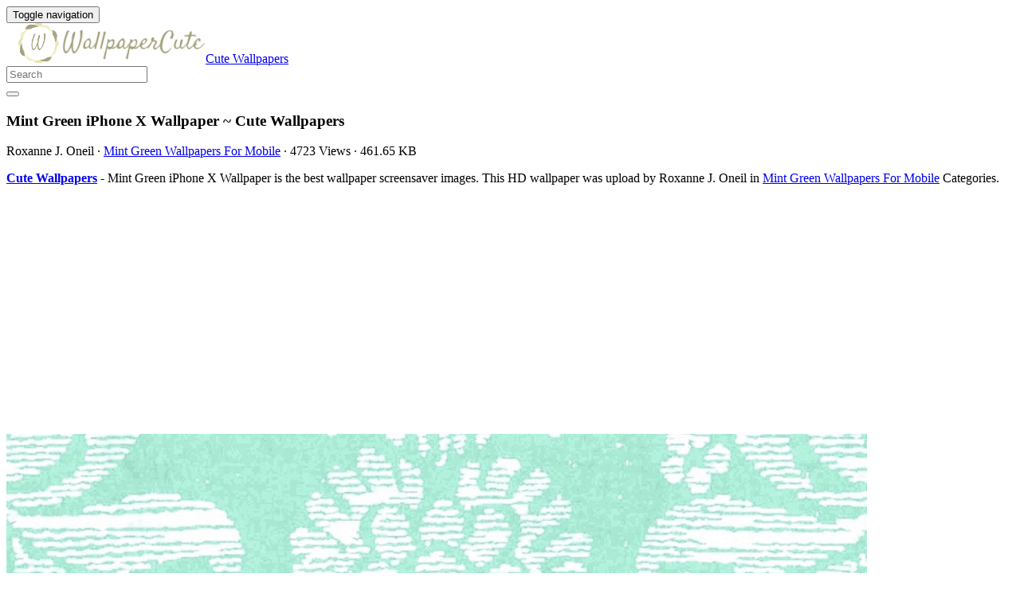

--- FILE ---
content_type: text/html; charset=UTF-8
request_url: https://wallpaperscute.com/mint-green-iphone-x-wallpaper-4663/
body_size: 12205
content:
<!doctype html>
<html dir="ltr" lang="en-US" prefix="og: https://ogp.me/ns#" class="no-js">
	<head>
		<meta charset="UTF-8">
		<title>Mint Green iPhone X Wallpaper – Cute Wallpapers 2026</title>

		<link href="//www.google-analytics.com" rel="dns-prefetch">
		<meta http-equiv="X-UA-Compatible" content="IE=edge,chrome=1">
		<meta name="viewport" content="width=device-width, initial-scale=1.0">
		

		
		<!-- All in One SEO 4.9.3 - aioseo.com -->
	<meta name="description" content="Mint Green iPhone X Wallpaper is the best high-resolution screensaver picture in 2026. You can use this wallpaper as background for your desktop Computer Screensavers, Android or iPhone smartphones" />
	<meta name="robots" content="max-image-preview:large" />
	<meta name="author" content="Roxanne J. Oneil"/>
	<meta name="google-site-verification" content="xrfFujkFagLQrNJs0pajw39Zpe0p0SQF_BptJMCPRfg" />
	<meta name="msvalidate.01" content="6BA5CD7B0AE75D4FC35020811EDA9CCC" />
	<meta name="yandex-verification" content="b12cde3a5b55debd" />
	<meta name="keywords" content="1080,1920,green,iphone,mint,wallpaper,x,mint green wallpapers for mobile" />
	<link rel="canonical" href="https://wallpaperscute.com/mint-green-iphone-x-wallpaper-4663/" />
	
		<meta property="og:locale" content="en_US" />
		<meta property="og:site_name" content="Cute Wallpapers" />
		<meta property="og:type" content="article" />
		<meta property="og:title" content="Mint Green iPhone X Wallpaper – Cute Wallpapers 2026" />
		<meta property="og:description" content="Mint Green iPhone X Wallpaper is the best high-resolution screensaver picture in 2026. You can use this wallpaper as background for your desktop Computer Screensavers, Android or iPhone smartphones" />
		<meta property="og:url" content="https://wallpaperscute.com/mint-green-iphone-x-wallpaper-4663/" />
		<meta property="og:image" content="https://wallpaperscute.com/wp-content/uploads/2018/05/Mint-Green-iPhone-X-Wallpaper.jpg" />
		<meta property="og:image:secure_url" content="https://wallpaperscute.com/wp-content/uploads/2018/05/Mint-Green-iPhone-X-Wallpaper.jpg" />
		<meta property="og:image:width" content="1080" />
		<meta property="og:image:height" content="1920" />
		<meta property="article:section" content="Mint Green Wallpapers For Mobile" />
		<meta property="article:tag" content="1080" />
		<meta property="article:tag" content="1920" />
		<meta property="article:tag" content="green" />
		<meta property="article:tag" content="iphone" />
		<meta property="article:tag" content="mint" />
		<meta property="article:tag" content="wallpaper" />
		<meta property="article:tag" content="x" />
		<meta property="article:published_time" content="2018-06-17T21:07:45+00:00" />
		<meta property="article:modified_time" content="2018-05-28T08:02:25+00:00" />
		<meta property="article:author" content="Roxanne J. Oneil" />
		<meta name="twitter:card" content="summary_large_image" />
		<meta name="twitter:site" content="@wallpaperscute_" />
		<meta name="twitter:title" content="Mint Green iPhone X Wallpaper – Cute Wallpapers 2026" />
		<meta name="twitter:description" content="Mint Green iPhone X Wallpaper is the best high-resolution screensaver picture in 2026. You can use this wallpaper as background for your desktop Computer Screensavers, Android or iPhone smartphones" />
		<meta name="twitter:creator" content="@wallpaperscute_" />
		<meta name="twitter:image" content="https://wallpaperscute.com/wp-content/uploads/2018/05/Mint-Green-iPhone-X-Wallpaper.jpg" />
		<meta name="twitter:label1" content="Written by" />
		<meta name="twitter:data1" content="Roxanne J. Oneil" />
		<!-- All in One SEO -->

<link rel='dns-prefetch' href='//stats.wp.com' />
<style id='wp-img-auto-sizes-contain-inline-css' type='text/css'>
img:is([sizes=auto i],[sizes^="auto," i]){contain-intrinsic-size:3000px 1500px}
/*# sourceURL=wp-img-auto-sizes-contain-inline-css */
</style>
<style id='wp-block-library-inline-css' type='text/css'>
:root{--wp-block-synced-color:#7a00df;--wp-block-synced-color--rgb:122,0,223;--wp-bound-block-color:var(--wp-block-synced-color);--wp-editor-canvas-background:#ddd;--wp-admin-theme-color:#007cba;--wp-admin-theme-color--rgb:0,124,186;--wp-admin-theme-color-darker-10:#006ba1;--wp-admin-theme-color-darker-10--rgb:0,107,160.5;--wp-admin-theme-color-darker-20:#005a87;--wp-admin-theme-color-darker-20--rgb:0,90,135;--wp-admin-border-width-focus:2px}@media (min-resolution:192dpi){:root{--wp-admin-border-width-focus:1.5px}}.wp-element-button{cursor:pointer}:root .has-very-light-gray-background-color{background-color:#eee}:root .has-very-dark-gray-background-color{background-color:#313131}:root .has-very-light-gray-color{color:#eee}:root .has-very-dark-gray-color{color:#313131}:root .has-vivid-green-cyan-to-vivid-cyan-blue-gradient-background{background:linear-gradient(135deg,#00d084,#0693e3)}:root .has-purple-crush-gradient-background{background:linear-gradient(135deg,#34e2e4,#4721fb 50%,#ab1dfe)}:root .has-hazy-dawn-gradient-background{background:linear-gradient(135deg,#faaca8,#dad0ec)}:root .has-subdued-olive-gradient-background{background:linear-gradient(135deg,#fafae1,#67a671)}:root .has-atomic-cream-gradient-background{background:linear-gradient(135deg,#fdd79a,#004a59)}:root .has-nightshade-gradient-background{background:linear-gradient(135deg,#330968,#31cdcf)}:root .has-midnight-gradient-background{background:linear-gradient(135deg,#020381,#2874fc)}:root{--wp--preset--font-size--normal:16px;--wp--preset--font-size--huge:42px}.has-regular-font-size{font-size:1em}.has-larger-font-size{font-size:2.625em}.has-normal-font-size{font-size:var(--wp--preset--font-size--normal)}.has-huge-font-size{font-size:var(--wp--preset--font-size--huge)}.has-text-align-center{text-align:center}.has-text-align-left{text-align:left}.has-text-align-right{text-align:right}.has-fit-text{white-space:nowrap!important}#end-resizable-editor-section{display:none}.aligncenter{clear:both}.items-justified-left{justify-content:flex-start}.items-justified-center{justify-content:center}.items-justified-right{justify-content:flex-end}.items-justified-space-between{justify-content:space-between}.screen-reader-text{border:0;clip-path:inset(50%);height:1px;margin:-1px;overflow:hidden;padding:0;position:absolute;width:1px;word-wrap:normal!important}.screen-reader-text:focus{background-color:#ddd;clip-path:none;color:#444;display:block;font-size:1em;height:auto;left:5px;line-height:normal;padding:15px 23px 14px;text-decoration:none;top:5px;width:auto;z-index:100000}html :where(.has-border-color){border-style:solid}html :where([style*=border-top-color]){border-top-style:solid}html :where([style*=border-right-color]){border-right-style:solid}html :where([style*=border-bottom-color]){border-bottom-style:solid}html :where([style*=border-left-color]){border-left-style:solid}html :where([style*=border-width]){border-style:solid}html :where([style*=border-top-width]){border-top-style:solid}html :where([style*=border-right-width]){border-right-style:solid}html :where([style*=border-bottom-width]){border-bottom-style:solid}html :where([style*=border-left-width]){border-left-style:solid}html :where(img[class*=wp-image-]){height:auto;max-width:100%}:where(figure){margin:0 0 1em}html :where(.is-position-sticky){--wp-admin--admin-bar--position-offset:var(--wp-admin--admin-bar--height,0px)}@media screen and (max-width:600px){html :where(.is-position-sticky){--wp-admin--admin-bar--position-offset:0px}}

/*# sourceURL=wp-block-library-inline-css */
</style><style id='global-styles-inline-css' type='text/css'>
:root{--wp--preset--aspect-ratio--square: 1;--wp--preset--aspect-ratio--4-3: 4/3;--wp--preset--aspect-ratio--3-4: 3/4;--wp--preset--aspect-ratio--3-2: 3/2;--wp--preset--aspect-ratio--2-3: 2/3;--wp--preset--aspect-ratio--16-9: 16/9;--wp--preset--aspect-ratio--9-16: 9/16;--wp--preset--color--black: #000000;--wp--preset--color--cyan-bluish-gray: #abb8c3;--wp--preset--color--white: #ffffff;--wp--preset--color--pale-pink: #f78da7;--wp--preset--color--vivid-red: #cf2e2e;--wp--preset--color--luminous-vivid-orange: #ff6900;--wp--preset--color--luminous-vivid-amber: #fcb900;--wp--preset--color--light-green-cyan: #7bdcb5;--wp--preset--color--vivid-green-cyan: #00d084;--wp--preset--color--pale-cyan-blue: #8ed1fc;--wp--preset--color--vivid-cyan-blue: #0693e3;--wp--preset--color--vivid-purple: #9b51e0;--wp--preset--gradient--vivid-cyan-blue-to-vivid-purple: linear-gradient(135deg,rgb(6,147,227) 0%,rgb(155,81,224) 100%);--wp--preset--gradient--light-green-cyan-to-vivid-green-cyan: linear-gradient(135deg,rgb(122,220,180) 0%,rgb(0,208,130) 100%);--wp--preset--gradient--luminous-vivid-amber-to-luminous-vivid-orange: linear-gradient(135deg,rgb(252,185,0) 0%,rgb(255,105,0) 100%);--wp--preset--gradient--luminous-vivid-orange-to-vivid-red: linear-gradient(135deg,rgb(255,105,0) 0%,rgb(207,46,46) 100%);--wp--preset--gradient--very-light-gray-to-cyan-bluish-gray: linear-gradient(135deg,rgb(238,238,238) 0%,rgb(169,184,195) 100%);--wp--preset--gradient--cool-to-warm-spectrum: linear-gradient(135deg,rgb(74,234,220) 0%,rgb(151,120,209) 20%,rgb(207,42,186) 40%,rgb(238,44,130) 60%,rgb(251,105,98) 80%,rgb(254,248,76) 100%);--wp--preset--gradient--blush-light-purple: linear-gradient(135deg,rgb(255,206,236) 0%,rgb(152,150,240) 100%);--wp--preset--gradient--blush-bordeaux: linear-gradient(135deg,rgb(254,205,165) 0%,rgb(254,45,45) 50%,rgb(107,0,62) 100%);--wp--preset--gradient--luminous-dusk: linear-gradient(135deg,rgb(255,203,112) 0%,rgb(199,81,192) 50%,rgb(65,88,208) 100%);--wp--preset--gradient--pale-ocean: linear-gradient(135deg,rgb(255,245,203) 0%,rgb(182,227,212) 50%,rgb(51,167,181) 100%);--wp--preset--gradient--electric-grass: linear-gradient(135deg,rgb(202,248,128) 0%,rgb(113,206,126) 100%);--wp--preset--gradient--midnight: linear-gradient(135deg,rgb(2,3,129) 0%,rgb(40,116,252) 100%);--wp--preset--font-size--small: 13px;--wp--preset--font-size--medium: 20px;--wp--preset--font-size--large: 36px;--wp--preset--font-size--x-large: 42px;--wp--preset--spacing--20: 0.44rem;--wp--preset--spacing--30: 0.67rem;--wp--preset--spacing--40: 1rem;--wp--preset--spacing--50: 1.5rem;--wp--preset--spacing--60: 2.25rem;--wp--preset--spacing--70: 3.38rem;--wp--preset--spacing--80: 5.06rem;--wp--preset--shadow--natural: 6px 6px 9px rgba(0, 0, 0, 0.2);--wp--preset--shadow--deep: 12px 12px 50px rgba(0, 0, 0, 0.4);--wp--preset--shadow--sharp: 6px 6px 0px rgba(0, 0, 0, 0.2);--wp--preset--shadow--outlined: 6px 6px 0px -3px rgb(255, 255, 255), 6px 6px rgb(0, 0, 0);--wp--preset--shadow--crisp: 6px 6px 0px rgb(0, 0, 0);}:where(.is-layout-flex){gap: 0.5em;}:where(.is-layout-grid){gap: 0.5em;}body .is-layout-flex{display: flex;}.is-layout-flex{flex-wrap: wrap;align-items: center;}.is-layout-flex > :is(*, div){margin: 0;}body .is-layout-grid{display: grid;}.is-layout-grid > :is(*, div){margin: 0;}:where(.wp-block-columns.is-layout-flex){gap: 2em;}:where(.wp-block-columns.is-layout-grid){gap: 2em;}:where(.wp-block-post-template.is-layout-flex){gap: 1.25em;}:where(.wp-block-post-template.is-layout-grid){gap: 1.25em;}.has-black-color{color: var(--wp--preset--color--black) !important;}.has-cyan-bluish-gray-color{color: var(--wp--preset--color--cyan-bluish-gray) !important;}.has-white-color{color: var(--wp--preset--color--white) !important;}.has-pale-pink-color{color: var(--wp--preset--color--pale-pink) !important;}.has-vivid-red-color{color: var(--wp--preset--color--vivid-red) !important;}.has-luminous-vivid-orange-color{color: var(--wp--preset--color--luminous-vivid-orange) !important;}.has-luminous-vivid-amber-color{color: var(--wp--preset--color--luminous-vivid-amber) !important;}.has-light-green-cyan-color{color: var(--wp--preset--color--light-green-cyan) !important;}.has-vivid-green-cyan-color{color: var(--wp--preset--color--vivid-green-cyan) !important;}.has-pale-cyan-blue-color{color: var(--wp--preset--color--pale-cyan-blue) !important;}.has-vivid-cyan-blue-color{color: var(--wp--preset--color--vivid-cyan-blue) !important;}.has-vivid-purple-color{color: var(--wp--preset--color--vivid-purple) !important;}.has-black-background-color{background-color: var(--wp--preset--color--black) !important;}.has-cyan-bluish-gray-background-color{background-color: var(--wp--preset--color--cyan-bluish-gray) !important;}.has-white-background-color{background-color: var(--wp--preset--color--white) !important;}.has-pale-pink-background-color{background-color: var(--wp--preset--color--pale-pink) !important;}.has-vivid-red-background-color{background-color: var(--wp--preset--color--vivid-red) !important;}.has-luminous-vivid-orange-background-color{background-color: var(--wp--preset--color--luminous-vivid-orange) !important;}.has-luminous-vivid-amber-background-color{background-color: var(--wp--preset--color--luminous-vivid-amber) !important;}.has-light-green-cyan-background-color{background-color: var(--wp--preset--color--light-green-cyan) !important;}.has-vivid-green-cyan-background-color{background-color: var(--wp--preset--color--vivid-green-cyan) !important;}.has-pale-cyan-blue-background-color{background-color: var(--wp--preset--color--pale-cyan-blue) !important;}.has-vivid-cyan-blue-background-color{background-color: var(--wp--preset--color--vivid-cyan-blue) !important;}.has-vivid-purple-background-color{background-color: var(--wp--preset--color--vivid-purple) !important;}.has-black-border-color{border-color: var(--wp--preset--color--black) !important;}.has-cyan-bluish-gray-border-color{border-color: var(--wp--preset--color--cyan-bluish-gray) !important;}.has-white-border-color{border-color: var(--wp--preset--color--white) !important;}.has-pale-pink-border-color{border-color: var(--wp--preset--color--pale-pink) !important;}.has-vivid-red-border-color{border-color: var(--wp--preset--color--vivid-red) !important;}.has-luminous-vivid-orange-border-color{border-color: var(--wp--preset--color--luminous-vivid-orange) !important;}.has-luminous-vivid-amber-border-color{border-color: var(--wp--preset--color--luminous-vivid-amber) !important;}.has-light-green-cyan-border-color{border-color: var(--wp--preset--color--light-green-cyan) !important;}.has-vivid-green-cyan-border-color{border-color: var(--wp--preset--color--vivid-green-cyan) !important;}.has-pale-cyan-blue-border-color{border-color: var(--wp--preset--color--pale-cyan-blue) !important;}.has-vivid-cyan-blue-border-color{border-color: var(--wp--preset--color--vivid-cyan-blue) !important;}.has-vivid-purple-border-color{border-color: var(--wp--preset--color--vivid-purple) !important;}.has-vivid-cyan-blue-to-vivid-purple-gradient-background{background: var(--wp--preset--gradient--vivid-cyan-blue-to-vivid-purple) !important;}.has-light-green-cyan-to-vivid-green-cyan-gradient-background{background: var(--wp--preset--gradient--light-green-cyan-to-vivid-green-cyan) !important;}.has-luminous-vivid-amber-to-luminous-vivid-orange-gradient-background{background: var(--wp--preset--gradient--luminous-vivid-amber-to-luminous-vivid-orange) !important;}.has-luminous-vivid-orange-to-vivid-red-gradient-background{background: var(--wp--preset--gradient--luminous-vivid-orange-to-vivid-red) !important;}.has-very-light-gray-to-cyan-bluish-gray-gradient-background{background: var(--wp--preset--gradient--very-light-gray-to-cyan-bluish-gray) !important;}.has-cool-to-warm-spectrum-gradient-background{background: var(--wp--preset--gradient--cool-to-warm-spectrum) !important;}.has-blush-light-purple-gradient-background{background: var(--wp--preset--gradient--blush-light-purple) !important;}.has-blush-bordeaux-gradient-background{background: var(--wp--preset--gradient--blush-bordeaux) !important;}.has-luminous-dusk-gradient-background{background: var(--wp--preset--gradient--luminous-dusk) !important;}.has-pale-ocean-gradient-background{background: var(--wp--preset--gradient--pale-ocean) !important;}.has-electric-grass-gradient-background{background: var(--wp--preset--gradient--electric-grass) !important;}.has-midnight-gradient-background{background: var(--wp--preset--gradient--midnight) !important;}.has-small-font-size{font-size: var(--wp--preset--font-size--small) !important;}.has-medium-font-size{font-size: var(--wp--preset--font-size--medium) !important;}.has-large-font-size{font-size: var(--wp--preset--font-size--large) !important;}.has-x-large-font-size{font-size: var(--wp--preset--font-size--x-large) !important;}
/*# sourceURL=global-styles-inline-css */
</style>

<style id='classic-theme-styles-inline-css' type='text/css'>
/*! This file is auto-generated */
.wp-block-button__link{color:#fff;background-color:#32373c;border-radius:9999px;box-shadow:none;text-decoration:none;padding:calc(.667em + 2px) calc(1.333em + 2px);font-size:1.125em}.wp-block-file__button{background:#32373c;color:#fff;text-decoration:none}
/*# sourceURL=/wp-includes/css/classic-themes.min.css */
</style>
<link rel='stylesheet' id='bootstrap-min-css' href='https://wallpaperscute.com/wp-content/themes/wall/includes/css/bootstrap.min.css' media='all' />
<link rel='stylesheet' id='karisma_text_domain-css' href='https://wallpaperscute.com/wp-content/themes/wall/style.css' media='all' />
<script type="text/javascript" src="https://wallpaperscute.com/wp-content/themes/wall/js/lib/conditionizr-4.3.0.min.js" id="conditionizr-js"></script>
<script type="text/javascript" src="https://wallpaperscute.com/wp-content/themes/wall/js/lib/modernizr-2.7.1.min.js" id="modernizr-js"></script>
<script type="text/javascript" src="https://wallpaperscute.com/wp-includes/js/jquery/jquery.min.js" id="jquery-core-js"></script>
<script type="text/javascript" src="https://wallpaperscute.com/wp-includes/js/jquery/jquery-migrate.min.js" id="jquery-migrate-js"></script>
<script type="text/javascript" src="https://wallpaperscute.com/wp-content/themes/wall/js/bootstrap.min.js" id="bootstrap-js"></script>
<script type="text/javascript" id="whp2116front.js1105-js-extra">
/* <![CDATA[ */
var whp_local_data = {"add_url":"https://wallpaperscute.com/wp-admin/post-new.php?post_type=event","ajaxurl":"https://wallpaperscute.com/wp-admin/admin-ajax.php"};
//# sourceURL=whp2116front.js1105-js-extra
/* ]]> */
</script>
<script type="text/javascript" src="https://wallpaperscute.com/wp-content/plugins/wp-security-hardening/modules/js/front.js" id="whp2116front.js1105-js"></script>
	<style>img#wpstats{display:none}</style>
		<link rel="shortcut icon" href="https://wallpaperscute.com/wp-content/uploads/2017/12/Wallpaperscute_ico.png " />
<link rel="apple-touch-icon-precomposed" href="https://wallpaperscute.com/wp-content/uploads/2017/12/Wallpaperscute_ico.png " />
<link rel="profile" href="https://gmpg.org/xfn/11" />
<link rel="pingback" href="https://wallpaperscute.com/xmlrpc.php" />
<link href="//www.google-analytics.com" rel="dns-prefetch">
		<meta http-equiv="X-UA-Compatible" content="IE=edge,chrome=1">
		<meta name="viewport" content="width=device-width, initial-scale=1.0"><meta name="p:domain_verify" content="2e13b2e931f695b409202db3ca38678a"/>
<meta name="ahrefs-site-verification" content="973c18b5bf42f840a19860a5696bfc8bcf6813d00931b3c3a79c5b8e125b6aae">
<link rel="icon" href="https://wallpaperscute.com/wp-content/uploads/2017/12/Wallpaperscute_ico-50x50.png" sizes="32x32" />
<link rel="icon" href="https://wallpaperscute.com/wp-content/uploads/2017/12/Wallpaperscute_ico.png" sizes="192x192" />
<link rel="apple-touch-icon" href="https://wallpaperscute.com/wp-content/uploads/2017/12/Wallpaperscute_ico.png" />
<meta name="msapplication-TileImage" content="https://wallpaperscute.com/wp-content/uploads/2017/12/Wallpaperscute_ico.png" />


	<link rel='stylesheet' id='whp7185tw-bs4.css-css' href='https://wallpaperscute.com/wp-content/plugins/wp-security-hardening/modules/inc/assets/css/tw-bs4.css' media='all' />
<link rel='stylesheet' id='whp8586font-awesome.min.css-css' href='https://wallpaperscute.com/wp-content/plugins/wp-security-hardening/modules/inc/fa/css/font-awesome.min.css' media='all' />
<link rel='stylesheet' id='whp8978front.css-css' href='https://wallpaperscute.com/wp-content/plugins/wp-security-hardening/modules/css/front.css' media='all' />
</head>
	<body class="wp-singular post-template-default single single-post postid-4663 single-format-standard wp-theme-wall mint-green-iphone-x-wallpaper-4663">
			<!-- header -->
			<header class="header clear" role="banner">
					<!-- nav -->
				<nav class="navbar navbar">
					<div class="container">
					    <div class="navbar-header">
						      <button type="button" class="navbar-toggle collapsed" data-toggle="collapse" data-target="#bs-example-navbar-collapse-1" aria-expanded="false">
						        <span class="sr-only">Toggle navigation</span>
						        <span class="icon-bar"></span>
						        <span class="icon-bar"></span>
						        <span class="icon-bar"></span>
						      </button>
								<!-- logo -->
							<div class="logo-wrap">
				   	  <a href="https://wallpaperscute.com" class="navbar-brand"><img src="https://wallpaperscute.com/wp-content/uploads/2017/12/Wallpapers-cute-logo.png" class="img-responsive" alt="Cute Wallpapers" title="Cute Wallpapers" /></a><a class="hidden" href="https://wallpaperscute.com" class="navbar-brand" title="Cute Wallpapers">Cute Wallpapers</a> 

							</div>
								<!-- /logo -->
				   
						</div>
						    <div class="collapse navbar-collapse" id="bs-example-navbar-collapse-1">
								
								<form role="search" class="navbar-form navbar-right" method="get" action="https://wallpaperscute.com/">
							        <div class="form-group">
							          <input type="search" class="form-control"  placeholder="Search" value="" name="s"  title="Search for:" />
							        </div>
						        <button type="submit" id="searchsubmit" class="btn" value=""><span class="fa fa-search"></span></button>
						      	</form>	
							</div>
					</div>
				</nav>
					<!-- /nav -->


			</header>
			<!-- /header -->

<main role="main" class="container">

	<!-- section -->
	<section class="col-md-9">

		
			<!-- article -->
			<article id="post-4663" class="col-lg-12 post-4663 post type-post status-publish format-standard has-post-thumbnail hentry category-mint-green-wallpapers-for-mobile tag-10 tag-11 tag-green tag-iphone tag-mint tag-wallpaper tag-x">
				
				<div id="featured">

					<!-- post title -->
					<h1 class="title">
						Mint Green iPhone X Wallpaper ~ Cute Wallpapers
					</h1>
					<!-- /post title -->
					<div class="meta"><span class="fa fa-user"> Roxanne J. Oneil</span><span class=""> · </span> <span class="fa fa-folder-open-o"> <a href="https://wallpaperscute.com/backgrounds/green/mint-green-wallpapers-for-mobile/" rel="tag">Mint Green Wallpapers For Mobile</a></span><span class=""> · </span> <span class="fa fa-eye"> 4723 Views</span><span class=""> · </span> <span class="fa fa-tasks"> 461.65 KB</span></div>				</div>
				<div class="krs_desciption">
					<p><a href="https://wallpaperscute.com"><strong>Cute Wallpapers</strong></a> - Mint Green iPhone X Wallpaper is the best wallpaper screensaver images. This HD wallpaper was upload by Roxanne J. Oneil in <a href="https://wallpaperscute.com/backgrounds/green/mint-green-wallpapers-for-mobile/" rel="tag">Mint Green Wallpapers For Mobile</a> Categories.</p>				</div>
<div class="bannersinglehead"><script async src="//pagead2.googlesyndication.com/pagead/js/adsbygoogle.js"></script>
<!-- DisplayAds -->
<ins class="adsbygoogle"
     style="display:block"
     data-ad-client="ca-pub-1118562995224061"
     data-ad-slot="4881250651"
     data-ad-format="auto"></ins>
<script>
(adsbygoogle = window.adsbygoogle || []).push({});
</script></div>				<!-- post thumbnail -->
				
				<!-- /post thumbnail -->
				<div class="krs_desciption">
					<a href="https://www.amazon.com/gp/search?ie=UTF8&tag=ineejob-20&linkCode=ur2&linkId=9adb9750d7a6671635f41168984eedc8&camp=1789&creative=9325&index=aps&keywords=Mint Green iPhone X Wallpaper" title="Mint Green iPhone X Wallpaper" rel="noopener noreferrer" target="_blank"><p><img fetchpriority="high" decoding="async" src="https://wallpaperscute.com/wp-content/uploads/2018/05/Mint-Green-iPhone-X-Wallpaper.jpg" title="Mint Green iPhone X Wallpaper with image resolution 1080x1920 pixel. You can use this wallpaper as background for your desktop Computer Screensavers, Android or iPhone smartphones" alt="Mint Green iPhone X Wallpaper with image resolution 1080x1920 pixel. You can use this wallpaper as background for your desktop Computer Screensavers, Android or iPhone smartphones" width="1080" height="1920" class="alignnone size-full wp-image-4662" srcset="https://wallpaperscute.com/wp-content/uploads/2018/05/Mint-Green-iPhone-X-Wallpaper.jpg 1080w, https://wallpaperscute.com/wp-content/uploads/2018/05/Mint-Green-iPhone-X-Wallpaper-48x85.jpg 48w, https://wallpaperscute.com/wp-content/uploads/2018/05/Mint-Green-iPhone-X-Wallpaper-768x1365.jpg 768w, https://wallpaperscute.com/wp-content/uploads/2018/05/Mint-Green-iPhone-X-Wallpaper-700x1244.jpg 700w, https://wallpaperscute.com/wp-content/uploads/2018/05/Mint-Green-iPhone-X-Wallpaper-120x213.jpg 120w" sizes="(max-width: 1080px) 100vw, 1080px" /></p>
</a>
				</div>
				<div class="krs-bannersingletop"><script type="text/javascript">
	atOptions = {
		'key' : 'c66b5d2df843a80e70ad83bfcc774cea',
		'format' : 'iframe',
		'height' : 250,
		'width' : 300,
		'params' : {}
	};
	document.write('<scr' + 'ipt type="text/javascript" src="http' + (location.protocol === 'https:' ? 's' : '') + '://www.profitabledisplaynetwork.com/c66b5d2df843a80e70ad83bfcc774cea/invoke.js"></scr' + 'ipt>');
</script></div>				<div class="krs_desciption">			
					<p><i>Mint Green iPhone X Wallpaper</i> is the perfect high-resolution wallpaper picture with resolution this wallpaper is 1080x1920 pixel and file size 461.65 KB. You can use <strong>Mint Green iPhone X Wallpaper</strong> for your Windows and Mac OS computers as well as your Android and iPhone smartphones. Enjoy and share your favorite the Mint Green iPhone X Wallpaper images. If you need more ideas to https://wallpaperscute.com, you can check our Cute Wallpaper collection at sitemap or categories menu.</p>
<ul>
<li><strong>Wallpaper Name :</strong> Mint Green iPhone X Wallpaper</li>
<li><strong>Resolution :</strong> 1080x1920 Pixel</li>
<li><strong>File Size :</strong> 461.65 KB</li>
<li><strong>Category :</strong> <a href="https://wallpaperscute.com/backgrounds/green/mint-green-wallpapers-for-mobile/" rel="tag">Mint Green Wallpapers For Mobile</a></li>
<li><strong>Added </strong>on June 17, 2018 (4723 Views)</li>
<li><strong>License :</strong> Free for personal use only</li>
<li><strong>Commercial usage :</strong> Not allowed</li>
<li><strong>Source :</strong> Google Images</li>
</ul>
<h2>How to Change the <a href="https://wallpaperscute.com/backgrounds/green/mint-green-wallpapers-for-mobile/" rel="tag">Mint Green Wallpapers For Mobile</a> on Mac</h2>
<p>It's really easy to change the desktop background wallpaper from your Mac. Select the <strong>Mint Green iPhone X Wallpaper</strong> that you have downloaded from this website or one of the existing wallpapers on your Mac, or you can also choose one of your own photos as the background.</p>
<p>To get started, hover your mouse over the Apple menu at the top left corner of your Mac screen. From the menu, select "System Preferences". A new window will appear with many different icons. Click the one that says "<strong>Desktop and Screen Saver</strong>".</p>
<p><img class="wp-image-186 size-full aligncenter" src="https://wallpaperscute.com/wp-content/uploads/2023/03/How-to-change-the-wallpaper-on-your-Mac.png" alt="How to change the wallpaper on your Mac With high-resolution 821X572 pixel. You can use this wallpaper for your Laptop Screensavers, MacBook Wallpapers, iPhone Home Screen, Android or Cell Phones Lock Screen" width="821" height="572" /></p>
<p>A new window will appear. Make sure you select the "<strong>Desktop</strong>" tab.</p>
<p><img class="size-medium wp-image-188 aligncenter" src="https://wallpaperscute.com/wp-content/uploads/2023/03/How-to-change-the-wallpaper-on-your-Mac-2-320x61.png" alt="How to change the wallpaper on your Mac 2 With high-resolution 657X61 pixel. You can use this wallpaper for your Laptop Screensavers, MacBook Wallpapers, iPhone Home Screen, Android or Cell Phones Lock Screen" /></p>
<p>Now you will see a complete list of all the existing background images on your Mac. It has been specially selected to look great on your Mac screen. Just select the one you like as the background.</p>
<p><img class="wp-image-190 size-full aligncenter" src="https://wallpaperscute.com/wp-content/uploads/2023/03/How-to-change-the-wallpaper-on-your-Mac-1.png" alt="How to change the wallpaper on your Mac 1 With high-resolution 626X422 pixel. You can use this wallpaper for your Laptop Screensavers, MacBook Wallpapers, iPhone Home Screen, Android or Cell Phones Lock Screen" width="626" height="422" /></p>
<p>Of course, you can choose a background image of your own choice, for example, the <em>Mint Green iPhone X Wallpaper</em> that you have downloaded on this website. In the lower-left corner of the System Preferences window, click the plus symbol. Now, find the image on the hard drive that you wish to use. Select and press "select". That's it, the selected photo has become your background.</p>
<p><img class="aligncenter wp-image-192 size-full" src="https://wallpaperscute.com/wp-content/uploads/2023/03/How-to-change-the-wallpaper-on-your-Mac-3.png" alt="How to change the wallpaper on your Mac 3 With high-resolution 245X330 pixel. You can use this wallpaper for your Laptop Screensavers, MacBook Wallpapers, iPhone Home Screen, Android or Cell Phones Lock Screen" width="245" height="330" /></p>
<p>When you're done, just press close in the top-left corner of the window to close System Preferences and continue using your Mac.</p>
<h2>How to set Screensavers on Mac</h2>
<p>Do you know? Initially, screensavers were designed to protect computer screen displays as they can be damaged if there is no movement on the screen for some time. But now, there is no more damage to the screen display like that. After all, screensavers are still widely used because they are fun!</p>
<p>Mac comes with a good selection of screensavers that you can get started with right away. First, open System Preferences. It might be in your Dock, otherwise, you can find it by clicking the apple logo in the top left corner of the screen and selecting “<strong>System Preferences</strong>” from the list.</p>
<p><img class="size-medium wp-image-194 aligncenter" src="https://wallpaperscute.com/wp-content/uploads/2023/03/How-to-set-Screensavers-on-Mac-266x200.png" alt="How to set Screensavers on Mac With high-resolution 266X288 pixel. You can use this wallpaper for your Laptop Screensavers, MacBook Wallpapers, iPhone Home Screen, Android or Cell Phones Lock Screen" /></p>
<p>When the System Preferences window appears, click the icon labeled "<strong>Desktop &amp; Screen Saver</strong>".</p>
<p><img class="wp-image-186 size-full aligncenter" src="https://wallpaperscute.com/wp-content/uploads/2023/03/How-to-change-the-wallpaper-on-your-Mac.png" alt="How to change the wallpaper on your Mac With high-resolution 821X572 pixel. You can use this wallpaper for your Laptop Screensavers, MacBook Wallpapers, iPhone Home Screen, Android or Cell Phones Lock Screen" width="821" height="572" /></p>
<p>Make sure you select the "<strong>Screen Saver</strong>" tab.</p>
<p><img class="size-medium wp-image-188 aligncenter" src="https://wallpaperscute.com/wp-content/uploads/2023/03/How-to-change-the-wallpaper-on-your-Mac-2-320x61.png" alt="How to change the wallpaper on your Mac 2 With high-resolution 657X61 pixel. You can use this wallpaper for your Laptop Screensavers, MacBook Wallpapers, iPhone Home Screen, Android or Cell Phones Lock Screen" /></p>
<p>Now, all you have to do is select one of the many screensavers from the list to the left. You will be able to see a preview of the screensaver in a small box to the right of the screensaver list.</p>
<p><img class="aligncenter wp-image-196 size-full" src="https://wallpaperscute.com/wp-content/uploads/2023/03/How-to-set-Screensavers-on-Mac-3.png" alt="How to set Screensavers on Mac 3 With high-resolution 736X626 pixel. You can use this wallpaper for your Laptop Screensavers, MacBook Wallpapers, iPhone Home Screen, Android or Cell Phones Lock Screen" width="736" height="626" /></p>
<p>In the bottom box, you can also choose after how long you want the screensaver to start. And you can also display the clock on the screen saver by checking the "<strong>show with clock</strong>" box.</p>					<div class="bannersinglefot"><!-- DisplayAds -->
<ins class="adsbygoogle"
     style="display:block"
     data-ad-client="ca-pub-1118562995224061"
     data-ad-slot="4881250651"
     data-ad-format="auto"></ins>
<script>
(adsbygoogle = window.adsbygoogle || []).push({});
</script></div>				<div class="krs-disclaimer"><p><p>DISCLAIMER: This image is provided only for personal use. If you found any images copyrighted to yours, please contact us and we will remove it. We don't intend to display any copyright protected images.</p></p></div>					<h4 class="title">Tags : </h4><ul class="meta-tags"><li><a href="https://wallpaperscute.com/tag/1080/" rel="tag">1080</a></li><li><a href="https://wallpaperscute.com/tag/1920/" rel="tag">1920</a></li><li><a href="https://wallpaperscute.com/tag/green/" rel="tag">Green</a></li><li><a href="https://wallpaperscute.com/tag/iphone/" rel="tag">iPhone</a></li><li><a href="https://wallpaperscute.com/tag/mint/" rel="tag">Mint</a></li><li><a href="https://wallpaperscute.com/tag/wallpaper/" rel="tag">Wallpaper</a></li><li><a href="https://wallpaperscute.com/tag/x/" rel="tag">X</a></li></ul>				</div>

				<!-- Add Gallery -->
				  
				<!-- End Gallery -->
				<div class="clear"></div>	
				<div class="karisma-social text-center"><a class="karisma-link karisma-twitter fa fa-twitter " href="https://twitter.com/intent/tweet?text=Mint%20Green%20iPhone%20X%20Wallpaper&amp;url=https%3A%2F%2Fwallpaperscute.com%2Fmint-green-iphone-x-wallpaper-4663%2F&amp;via=Kentosweb" target="_blank">Twitter</a><a class="karisma-link karisma-facebook fa fa-facebook " href="https://www.facebook.com/sharer/sharer.php?u=https%3A%2F%2Fwallpaperscute.com%2Fmint-green-iphone-x-wallpaper-4663%2F" target="_blank">Facebook</a><a class="karisma-link karisma-whatsapp fa fa-whatsapp " href="whatsapp://send?text=Mint%20Green%20iPhone%20X%20Wallpaper https%3A%2F%2Fwallpaperscute.com%2Fmint-green-iphone-x-wallpaper-4663%2F" target="_blank">WhatsApp</a><a class="karisma-link karisma-googleplus fa fa-google-plus " href="https://plus.google.com/share?url=https%3A%2F%2Fwallpaperscute.com%2Fmint-green-iphone-x-wallpaper-4663%2F" target="_blank">Google+</a><a class="karisma-link karisma-linkedin fa fa-linkedin " href="https://www.linkedin.com/shareArticle?mini=true&url=https%3A%2F%2Fwallpaperscute.com%2Fmint-green-iphone-x-wallpaper-4663%2F&amp;title=Mint%20Green%20iPhone%20X%20Wallpaper" target="_blank">LinkedIn</a><a class="karisma-link karisma-pinterest fa fa-pinterest " href="https://pinterest.com/pin/create/button/?url=https%3A%2F%2Fwallpaperscute.com%2Fmint-green-iphone-x-wallpaper-4663%2F&amp;media=https://wallpaperscute.com/wp-content/uploads/2018/05/Mint-Green-iPhone-X-Wallpaper.jpg&amp;description=Mint%20Green%20iPhone%20X%20Wallpaper" data-pin-custom="true" target="_blank">Pin It</a></div>				<div class="text-center"><a class="karisma-link karisma-download fa fa-cloud-download" target="_blank" href="https://wallpaperscute.com/mint-green-iphone-x-wallpaper-4663/mint-green-iphone-x-wallpaper/"> Download</a></div>				
				


								<!-- comment -->
								<!-- /comment -->
			</article>
			<!-- /article -->

		
			<div class="clear"></div>
	<h3 class="related">Related Wallpaper for Mint Green iPhone X Wallpaper</h3>
		<!-- article -->
	<article id="post-4665" class="wrap-loop col-md-4 col-sm-6 post-4665 post type-post status-publish format-standard has-post-thumbnail hentry category-mint-green-wallpapers-for-mobile tag-10 tag-11 tag-green tag-hd tag-iphone tag-mint tag-wallpaper">
		<div class="thumbnails">
			<!-- post thumbnail -->
			<a href="https://wallpaperscute.com/mint-green-wallpaper-iphone-hd-4665/" title="Mint Green Wallpaper iPhone HD">
				
				<img src="https://wallpaperscute.com/wp-content/uploads/2018/05/Mint-Green-Wallpaper-iPhone-HD-320x200.jpg" class="attachment-320x200 size-320x200 wp-post-image" alt="Mint Green Wallpaper iPhone HD with resolution 1080X1920 pixel. You can use this wallpaper as background for your desktop Computer Screensavers, Android or iPhone smartphones" decoding="async" loading="eager" />				
			</a>
			<!-- /post thumbnail -->
			<div class="row text-center">
				<!-- post title -->
				<h2 class="title-thumb">
					<a href="https://wallpaperscute.com/mint-green-wallpaper-iphone-hd-4665/" title="Mint Green Wallpaper iPhone HD">Mint Green Wallpaper iPhone HD</a>
				</h2>
				<!-- /post title -->

				<!-- post details -->
				<div class="meta"><span class="fa fa-desktop"> 1080x1920</span><span class=""> · </span> <span class="fa fa-eye"> 4817 Views</span></div>
				<!-- /post details -->
			</div>
		</div>
	</article>
	<!-- /article -->  

	<!-- article -->
	<article id="post-4655" class="wrap-loop col-md-4 col-sm-6 post-4655 post type-post status-publish format-standard has-post-thumbnail hentry category-mint-green-wallpapers-for-mobile tag-10 tag-11 tag-86 tag-green tag-iphone tag-mint tag-plus tag-wallpaper">
		<div class="thumbnails">
			<!-- post thumbnail -->
			<a href="https://wallpaperscute.com/mint-green-iphone-7-plus-wallpaper-4655/" title="Mint Green iPhone 7 Plus Wallpaper">
				
				<img src="https://wallpaperscute.com/wp-content/uploads/2018/05/Mint-Green-iPhone-7-Plus-Wallpaper-320x200.jpg" class="attachment-320x200 size-320x200 wp-post-image" alt="Mint Green iPhone 7 Plus Wallpaper with resolution 1080X1920 pixel. You can use this wallpaper as background for your desktop Computer Screensavers, Android or iPhone smartphones" decoding="async" loading="eager" />				
			</a>
			<!-- /post thumbnail -->
			<div class="row text-center">
				<!-- post title -->
				<h2 class="title-thumb">
					<a href="https://wallpaperscute.com/mint-green-iphone-7-plus-wallpaper-4655/" title="Mint Green iPhone 7 Plus Wallpaper">Mint Green iPhone 7 Plus Wallpaper</a>
				</h2>
				<!-- /post title -->

				<!-- post details -->
				<div class="meta"><span class="fa fa-desktop"> 1080x1920</span><span class=""> · </span> <span class="fa fa-eye"> 5311 Views</span></div>
				<!-- /post details -->
			</div>
		</div>
	</article>
	<!-- /article -->  

	<!-- article -->
	<article id="post-4647" class="wrap-loop col-md-4 col-sm-6 post-4647 post type-post status-publish format-standard has-post-thumbnail hentry category-mint-green-wallpapers-for-mobile tag-10 tag-11 tag-green tag-iphone tag-mint tag-wallpaper">
		<div class="thumbnails">
			<!-- post thumbnail -->
			<a href="https://wallpaperscute.com/wallpaper-mint-green-iphone-4647/" title="Wallpaper Mint Green iPhone">
				
				<img src="https://wallpaperscute.com/wp-content/uploads/2018/05/Wallpaper-Mint-Green-iPhone-320x200.jpg" class="attachment-320x200 size-320x200 wp-post-image" alt="Wallpaper Mint Green iPhone with resolution 1080X1920 pixel. You can use this wallpaper as background for your desktop Computer Screensavers, Android or iPhone smartphones" decoding="async" loading="eager" />				
			</a>
			<!-- /post thumbnail -->
			<div class="row text-center">
				<!-- post title -->
				<h2 class="title-thumb">
					<a href="https://wallpaperscute.com/wallpaper-mint-green-iphone-4647/" title="Wallpaper Mint Green iPhone">Wallpaper Mint Green iPhone</a>
				</h2>
				<!-- /post title -->

				<!-- post details -->
				<div class="meta"><span class="fa fa-desktop"> 1080x1920</span><span class=""> · </span> <span class="fa fa-eye"> 4353 Views</span></div>
				<!-- /post details -->
			</div>
		</div>
	</article>
	<!-- /article -->  

	<!-- article -->
	<article id="post-4661" class="wrap-loop col-md-4 col-sm-6 post-4661 post type-post status-publish format-standard has-post-thumbnail hentry category-mint-green-wallpapers-for-mobile tag-10 tag-11 tag-green tag-iphone tag-mint tag-wallpapers">
		<div class="thumbnails">
			<!-- post thumbnail -->
			<a href="https://wallpaperscute.com/mint-green-iphone-wallpapers-4661/" title="Mint Green iPhone Wallpapers">
				
				<img src="https://wallpaperscute.com/wp-content/uploads/2018/05/Mint-Green-iPhone-Wallpapers-320x200.jpg" class="attachment-320x200 size-320x200 wp-post-image" alt="Mint Green iPhone Wallpapers with resolution 1080X1920 pixel. You can use this wallpaper as background for your desktop Computer Screensavers, Android or iPhone smartphones" decoding="async" loading="eager" />				
			</a>
			<!-- /post thumbnail -->
			<div class="row text-center">
				<!-- post title -->
				<h2 class="title-thumb">
					<a href="https://wallpaperscute.com/mint-green-iphone-wallpapers-4661/" title="Mint Green iPhone Wallpapers">Mint Green iPhone Wallpapers</a>
				</h2>
				<!-- /post title -->

				<!-- post details -->
				<div class="meta"><span class="fa fa-desktop"> 1080x1920</span><span class=""> · </span> <span class="fa fa-eye"> 2786 Views</span></div>
				<!-- /post details -->
			</div>
		</div>
	</article>
	<!-- /article -->  

	<!-- article -->
	<article id="post-4659" class="wrap-loop col-md-4 col-sm-6 post-4659 post type-post status-publish format-standard has-post-thumbnail hentry category-mint-green-wallpapers-for-mobile tag-10 tag-11 tag-93 tag-green tag-iphone tag-mint tag-wallpaper">
		<div class="thumbnails">
			<!-- post thumbnail -->
			<a href="https://wallpaperscute.com/mint-green-iphone-8-wallpaper-4659/" title="Mint Green iPhone 8 Wallpaper">
				
				<img src="https://wallpaperscute.com/wp-content/uploads/2018/05/Mint-Green-iPhone-8-Wallpaper-320x200.jpg" class="attachment-320x200 size-320x200 wp-post-image" alt="Mint Green iPhone 8 Wallpaper with resolution 1080X1920 pixel. You can use this wallpaper as background for your desktop Computer Screensavers, Android or iPhone smartphones" decoding="async" loading="eager" />				
			</a>
			<!-- /post thumbnail -->
			<div class="row text-center">
				<!-- post title -->
				<h2 class="title-thumb">
					<a href="https://wallpaperscute.com/mint-green-iphone-8-wallpaper-4659/" title="Mint Green iPhone 8 Wallpaper">Mint Green iPhone 8 Wallpaper</a>
				</h2>
				<!-- /post title -->

				<!-- post details -->
				<div class="meta"><span class="fa fa-desktop"> 1080x1920</span><span class=""> · </span> <span class="fa fa-eye"> 4931 Views</span></div>
				<!-- /post details -->
			</div>
		</div>
	</article>
	<!-- /article -->  

	<!-- article -->
	<article id="post-4651" class="wrap-loop col-md-4 col-sm-6 post-4651 post type-post status-publish format-standard has-post-thumbnail hentry category-mint-green-wallpapers-for-mobile tag-10 tag-11 tag-for tag-green tag-hd tag-iphone tag-mint tag-wallpaper">
		<div class="thumbnails">
			<!-- post thumbnail -->
			<a href="https://wallpaperscute.com/mint-green-hd-wallpaper-for-iphone-4651/" title="Mint Green HD Wallpaper For iPhone">
				
				<img src="https://wallpaperscute.com/wp-content/uploads/2018/05/Mint-Green-HD-Wallpaper-For-iPhone-320x200.jpg" class="attachment-320x200 size-320x200 wp-post-image" alt="Mint Green HD Wallpaper For iPhone with resolution 1080X1920 pixel. You can use this wallpaper as background for your desktop Computer Screensavers, Android or iPhone smartphones" decoding="async" loading="eager" />				
			</a>
			<!-- /post thumbnail -->
			<div class="row text-center">
				<!-- post title -->
				<h2 class="title-thumb">
					<a href="https://wallpaperscute.com/mint-green-hd-wallpaper-for-iphone-4651/" title="Mint Green HD Wallpaper For iPhone">Mint Green HD Wallpaper For iPhone</a>
				</h2>
				<!-- /post title -->

				<!-- post details -->
				<div class="meta"><span class="fa fa-desktop"> 1080x1920</span><span class=""> · </span> <span class="fa fa-eye"> 2880 Views</span></div>
				<!-- /post details -->
			</div>
		</div>
	</article>
	<!-- /article -->  

	<!-- article -->
	<article id="post-4653" class="wrap-loop col-md-4 col-sm-6 post-4653 post type-post status-publish format-standard has-post-thumbnail hentry category-mint-green-wallpapers-for-mobile tag-10 tag-11 tag-85 tag-green tag-iphone tag-mint tag-wallpaper">
		<div class="thumbnails">
			<!-- post thumbnail -->
			<a href="https://wallpaperscute.com/mint-green-iphone-6-wallpaper-4653/" title="Mint Green iPhone 6 Wallpaper">
				
				<img src="https://wallpaperscute.com/wp-content/uploads/2018/05/Mint-Green-iPhone-6-Wallpaper-320x200.jpg" class="attachment-320x200 size-320x200 wp-post-image" alt="Mint Green iPhone 6 Wallpaper with resolution 1080X1920 pixel. You can use this wallpaper as background for your desktop Computer Screensavers, Android or iPhone smartphones" decoding="async" loading="eager" />				
			</a>
			<!-- /post thumbnail -->
			<div class="row text-center">
				<!-- post title -->
				<h2 class="title-thumb">
					<a href="https://wallpaperscute.com/mint-green-iphone-6-wallpaper-4653/" title="Mint Green iPhone 6 Wallpaper">Mint Green iPhone 6 Wallpaper</a>
				</h2>
				<!-- /post title -->

				<!-- post details -->
				<div class="meta"><span class="fa fa-desktop"> 1080x1920</span><span class=""> · </span> <span class="fa fa-eye"> 3527 Views</span></div>
				<!-- /post details -->
			</div>
		</div>
	</article>
	<!-- /article -->  

	<!-- article -->
	<article id="post-4649" class="wrap-loop col-md-4 col-sm-6 post-4649 post type-post status-publish format-standard has-post-thumbnail hentry category-mint-green-wallpapers-for-mobile tag-10 tag-11 tag-green tag-hd tag-iphone tag-mint tag-wallpaper">
		<div class="thumbnails">
			<!-- post thumbnail -->
			<a href="https://wallpaperscute.com/iphone-wallpaper-hd-mint-green-4649/" title="iPhone Wallpaper HD Mint Green">
				
				<img src="https://wallpaperscute.com/wp-content/uploads/2018/05/iPhone-Wallpaper-HD-Mint-Green-320x200.jpg" class="attachment-320x200 size-320x200 wp-post-image" alt="iPhone Wallpaper HD Mint Green with resolution 1080X1920 pixel. You can use this wallpaper as background for your desktop Computer Screensavers, Android or iPhone smartphones" decoding="async" loading="eager" />				
			</a>
			<!-- /post thumbnail -->
			<div class="row text-center">
				<!-- post title -->
				<h2 class="title-thumb">
					<a href="https://wallpaperscute.com/iphone-wallpaper-hd-mint-green-4649/" title="iPhone Wallpaper HD Mint Green">iPhone Wallpaper HD Mint Green</a>
				</h2>
				<!-- /post title -->

				<!-- post details -->
				<div class="meta"><span class="fa fa-desktop"> 1080x1920</span><span class=""> · </span> <span class="fa fa-eye"> 4065 Views</span></div>
				<!-- /post details -->
			</div>
		</div>
	</article>
	<!-- /article -->  

	<!-- article -->
	<article id="post-4657" class="wrap-loop col-md-4 col-sm-6 post-4657 post type-post status-publish format-standard has-post-thumbnail hentry category-mint-green-wallpapers-for-mobile tag-10 tag-11 tag-86 tag-green tag-iphone tag-mint tag-wallpaper">
		<div class="thumbnails">
			<!-- post thumbnail -->
			<a href="https://wallpaperscute.com/mint-green-iphone-7-wallpaper-4657/" title="Mint Green iPhone 7 Wallpaper">
				
				<img src="https://wallpaperscute.com/wp-content/uploads/2018/05/Mint-Green-iPhone-7-Wallpaper-320x200.jpg" class="attachment-320x200 size-320x200 wp-post-image" alt="Mint Green iPhone 7 Wallpaper with resolution 1080X1920 pixel. You can use this wallpaper as background for your desktop Computer Screensavers, Android or iPhone smartphones" decoding="async" loading="eager" />				
			</a>
			<!-- /post thumbnail -->
			<div class="row text-center">
				<!-- post title -->
				<h2 class="title-thumb">
					<a href="https://wallpaperscute.com/mint-green-iphone-7-wallpaper-4657/" title="Mint Green iPhone 7 Wallpaper">Mint Green iPhone 7 Wallpaper</a>
				</h2>
				<!-- /post title -->

				<!-- post details -->
				<div class="meta"><span class="fa fa-desktop"> 1080x1920</span><span class=""> · </span> <span class="fa fa-eye"> 2704 Views</span></div>
				<!-- /post details -->
			</div>
		</div>
	</article>
	<!-- /article -->  

                  

<div class="clear"></div>

</section>
<!-- /section -->
<!-- sidebar -->
<aside class="sidebar col-md-3 widget-area wrapwidget" role="complementary">

	
	<div class="sidebar-widget">
		<div id="text-2" class="widget widget_text">			<div class="textwidget"><p><script type="text/javascript">
	atOptions = {
		'key' : 'c66b5d2df843a80e70ad83bfcc774cea',
		'format' : 'iframe',
		'height' : 250,
		'width' : 300,
		'params' : {}
	};
	document.write('<scr' + 'ipt type="text/javascript" src="http' + (location.protocol === 'https:' ? 's' : '') + '://www.profitabledisplaynetwork.com/c66b5d2df843a80e70ad83bfcc774cea/invoke.js"></scr' + 'ipt>');
</script></p>
</div>
		</div>
		<div id="recent-posts-3" class="widget widget_recent_entries">
		<h3 class="widget-title">New Wallpapers</h3>
		<ul>
											<li>
					<a href="https://wallpaperscute.com/computer-wallpapers-retro-14084/">Computer Wallpapers Retro</a>
									</li>
											<li>
					<a href="https://wallpaperscute.com/retro-wallpaper-for-desktop-14094/">Retro Wallpaper For Desktop</a>
									</li>
											<li>
					<a href="https://wallpaperscute.com/retro-desktop-wallpaper-14092/">Retro Desktop Wallpaper</a>
									</li>
											<li>
					<a href="https://wallpaperscute.com/wallpaper-retro-14100/">Wallpaper Retro</a>
									</li>
					</ul>

		</div><div id="recent-comments-2" class="widget widget_recent_comments"><h3 class="widget-title">Recent Comments</h3><ul id="recentcomments"><li class="recentcomments"><span class="comment-author-link">Emilio Neujahr</span> on <a href="https://wallpaperscute.com/gold-glitter-wallpaper-for-desktop-1344/#comment-57">Gold Glitter Wallpaper For Desktop</a></li><li class="recentcomments"><span class="comment-author-link">Meghann Heid</span> on <a href="https://wallpaperscute.com/gold-glitter-wallpaper-for-desktop-1344/#comment-55">Gold Glitter Wallpaper For Desktop</a></li><li class="recentcomments"><span class="comment-author-link">https://valentinesdayimages.me/</span> on <a href="https://wallpaperscute.com/valentine-day-hd-3d-wallpaper-677/#comment-14">Valentine Day HD 3d Wallpaper</a></li><li class="recentcomments"><span class="comment-author-link">Admin</span> on <a href="https://wallpaperscute.com/cute-starbucks-wallpaper-57/#comment-2">Cute Starbucks Wallpaper</a></li><li class="recentcomments"><span class="comment-author-link"><a href="https://wallpaperscute.com" class="url" rel="ugc">Wiki</a></span> on <a href="https://wallpaperscute.com/cute-starbucks-wallpaper-57/#comment-1">Cute Starbucks Wallpaper</a></li></ul></div><div id="displaycategorieswidget-2" class="widget DisplayCategoriesWidget"><h3 class="widget-title">Categories</h3><style>.dcw_c1 {float:left; width:100%} .dcw_c2 {float:left; width:50%} .dcw_c3 {float:left; width:33%}</style><ul class='dcw'>	<li class="cat-item cat-item-286"><a href="https://wallpaperscute.com/backgrounds/abstract/">Abstract</a>
</li>
	<li class="cat-item cat-item-124"><a href="https://wallpaperscute.com/backgrounds/animal/">Animal</a>
</li>
	<li class="cat-item cat-item-321"><a href="https://wallpaperscute.com/backgrounds/anime/">Anime</a>
</li>
	<li class="cat-item cat-item-313"><a href="https://wallpaperscute.com/backgrounds/art/">Art</a>
</li>
	<li class="cat-item cat-item-471"><a href="https://wallpaperscute.com/backgrounds/basketball/">Basketball</a>
</li>
	<li class="cat-item cat-item-780"><a href="https://wallpaperscute.com/backgrounds/black/">Black</a>
</li>
	<li class="cat-item cat-item-576"><a href="https://wallpaperscute.com/backgrounds/blue/">Blue</a>
</li>
	<li class="cat-item cat-item-746"><a href="https://wallpaperscute.com/backgrounds/car/">Car</a>
</li>
	<li class="cat-item cat-item-618"><a href="https://wallpaperscute.com/backgrounds/colorful/">Colorful</a>
</li>
	<li class="cat-item cat-item-727"><a href="https://wallpaperscute.com/backgrounds/cool/">Cool</a>
</li>
	<li class="cat-item cat-item-283"><a href="https://wallpaperscute.com/backgrounds/cute/">Cute</a>
</li>
	<li class="cat-item cat-item-790"><a href="https://wallpaperscute.com/backgrounds/dark/">Dark</a>
</li>
	<li class="cat-item cat-item-690"><a href="https://wallpaperscute.com/backgrounds/design/">Design</a>
</li>
	<li class="cat-item cat-item-390"><a href="https://wallpaperscute.com/backgrounds/fantasy/">Fantasy</a>
</li>
	<li class="cat-item cat-item-651"><a href="https://wallpaperscute.com/backgrounds/flag/">Flag</a>
</li>
	<li class="cat-item cat-item-299"><a href="https://wallpaperscute.com/backgrounds/flower/">Flower</a>
</li>
	<li class="cat-item cat-item-754"><a href="https://wallpaperscute.com/backgrounds/food/">Food</a>
</li>
	<li class="cat-item cat-item-249"><a href="https://wallpaperscute.com/backgrounds/football/">Football</a>
</li>
	<li class="cat-item cat-item-230"><a href="https://wallpaperscute.com/backgrounds/games/">Games</a>
</li>
	<li class="cat-item cat-item-257"><a href="https://wallpaperscute.com/backgrounds/gold/">Gold</a>
</li>
	<li class="cat-item cat-item-450"><a href="https://wallpaperscute.com/backgrounds/green/">Green</a>
</li>
	<li class="cat-item cat-item-253"><a href="https://wallpaperscute.com/backgrounds/grey/">Grey</a>
</li>
	<li class="cat-item cat-item-771"><a href="https://wallpaperscute.com/backgrounds/halloween/">Halloween</a>
</li>
	<li class="cat-item cat-item-815"><a href="https://wallpaperscute.com/backgrounds/month/">Month</a>
</li>
	<li class="cat-item cat-item-1"><a href="https://wallpaperscute.com/backgrounds/movies/">Movies</a>
</li>
	<li class="cat-item cat-item-648"><a href="https://wallpaperscute.com/backgrounds/music/">Music</a>
</li>
	<li class="cat-item cat-item-658"><a href="https://wallpaperscute.com/backgrounds/nature/">Nature</a>
</li>
	<li class="cat-item cat-item-793"><a href="https://wallpaperscute.com/backgrounds/orange/">Orange</a>
</li>
	<li class="cat-item cat-item-324"><a href="https://wallpaperscute.com/backgrounds/pink/">Pink</a>
</li>
	<li class="cat-item cat-item-803"><a href="https://wallpaperscute.com/backgrounds/purple/">Purple</a>
</li>
	<li class="cat-item cat-item-787"><a href="https://wallpaperscute.com/backgrounds/quotes/">Quotes</a>
</li>
	<li class="cat-item cat-item-812"><a href="https://wallpaperscute.com/backgrounds/red/">Red</a>
</li>
	<li class="cat-item cat-item-300"><a href="https://wallpaperscute.com/backgrounds/season/">Season</a>
</li>
	<li class="cat-item cat-item-319"><a href="https://wallpaperscute.com/backgrounds/space/">Space</a>
</li>
	<li class="cat-item cat-item-567"><a href="https://wallpaperscute.com/backgrounds/sports/">Sports</a>
</li>
	<li class="cat-item cat-item-320"><a href="https://wallpaperscute.com/backgrounds/valentine/">Valentine</a>
</li>
	<li class="cat-item cat-item-826"><a href="https://wallpaperscute.com/backgrounds/white/">White</a>
</li>
	<li class="cat-item cat-item-687"><a href="https://wallpaperscute.com/backgrounds/windows/">Windows</a>
</li>
	<li class="cat-item cat-item-428"><a href="https://wallpaperscute.com/backgrounds/yellow/">Yellow</a>
</li>
</ul><script>jQuery('ul.dcw').find('li').addClass('dcw_c2');</script></div>	</div>

	<div class="sidebar-widget">
			</div>

</aside>
<!-- /sidebar -->

</main>


			<!-- footer -->
			<footer class="footer" role="contentinfo">
				<!-- copyright -->
				<div class="copyright">
					<nav class="krs-footer-menu">
						<div class="container">
							<div class="col-md-12">
								<div class="col-lg-12">
								<div class="menu"><ul>
<li class="page_item page-item-9"><a href="https://wallpaperscute.com/about-us/">About us</a></li>
<li class="page_item page-item-11"><a href="https://wallpaperscute.com/contact-us/">Contact us</a></li>
<li class="page_item page-item-13"><a href="https://wallpaperscute.com/copyright-complaint/">Copyright Complaint</a></li>
<li class="page_item page-item-15"><a href="https://wallpaperscute.com/privacy-policy/">Privacy Policy</a></li>
<li class="page_item page-item-17"><a href="https://wallpaperscute.com/sitemap/">Sitemap</a></li>
<li class="page_item page-item-12437"><a href="https://wallpaperscute.com/submit-guest-post/">Submit Guest Post</a></li>
<li class="page_item page-item-19"><a href="https://wallpaperscute.com/terms-of-service/">Terms of Service</a></li>
</ul></div>
								</div>
							</div>
						</div>
					</nav>
					<div class="container">
						<div class="col-md-12">
							<div class="pull-left">
								<div class="row">
									<div class="footercredits">© 2018-2022 Wallpapers Cute
<div id="cookie-disclaimer">Hi. We are using cookies to make sure you get the best experience on our website. For more information regarding our use of cookies and your ability to change your cookie settings please review our <a href="https://wallpaperscute.com/privacy-policy/">Privacy Policy</a>.</div>
<strong>WallpapersCute.com</strong> is a participant in the Amazon Services LLC Associates Program, an affiliate advertising program designed to provide a means for sites to earn advertising fees by advertising and linking to Amazon.com, Endless.com, MYHABIT.com, SmallParts.com, or AmazonWireless.com. Amazon, the Amazon logo, AmazonSupply, and the AmazonSupply logo are trademarks of Amazon.com, Inc. or its affiliates.</div>
								</div>
							</div>
															</div>
					</div>
				</div>
				<!-- /copyright -->
			</footer>
			<!-- /footer -->



		<script type="speculationrules">
{"prefetch":[{"source":"document","where":{"and":[{"href_matches":"/*"},{"not":{"href_matches":["/wp-*.php","/wp-admin/*","/wp-content/uploads/*","/wp-content/*","/wp-content/plugins/*","/wp-content/themes/wall/*","/*\\?(.+)"]}},{"not":{"selector_matches":"a[rel~=\"nofollow\"]"}},{"not":{"selector_matches":".no-prefetch, .no-prefetch a"}}]},"eagerness":"conservative"}]}
</script>
<script type="text/javascript" id="jetpack-stats-js-before">
/* <![CDATA[ */
_stq = window._stq || [];
_stq.push([ "view", {"v":"ext","blog":"140238164","post":"4663","tz":"-8","srv":"wallpaperscute.com","j":"1:15.4"} ]);
_stq.push([ "clickTrackerInit", "140238164", "4663" ]);
//# sourceURL=jetpack-stats-js-before
/* ]]> */
</script>
<script type="text/javascript" src="https://stats.wp.com/e-202604.js" id="jetpack-stats-js" defer="defer" data-wp-strategy="defer"></script>

		<!-- analytics -->
<script async src="https://www.googletagmanager.com/gtag/js?id=UA-111542503-1"></script>
<script>
  window.dataLayer = window.dataLayer || [];
  function gtag(){dataLayer.push(arguments);}
  gtag('js', new Date());

  gtag('config', 'UA-111542503-1');
</script>
<script type = "text/javascript" >
history.pushState(null, null, '#');
window.addEventListener('popstate', function(event)
{
history.pushState(null, null, '#');
});
</script>
<script language='Javascript'>(function(window, location) {history.replaceState(null, document.title, location.pathname+"#!/history");history.pushState(null, document.title, location.pathname);window.addEventListener("popstate", function() {if(location.hash === "#!/history") {history.replaceState(null, document.title, location.pathname);setTimeout(function(){location.replace("https://wallpaperscute.com/");},0);}}, false);}(window, location));</script>
	<script defer src="https://static.cloudflareinsights.com/beacon.min.js/vcd15cbe7772f49c399c6a5babf22c1241717689176015" integrity="sha512-ZpsOmlRQV6y907TI0dKBHq9Md29nnaEIPlkf84rnaERnq6zvWvPUqr2ft8M1aS28oN72PdrCzSjY4U6VaAw1EQ==" data-cf-beacon='{"version":"2024.11.0","token":"7bdb0e1b2ac2438f9ee2420f60573512","r":1,"server_timing":{"name":{"cfCacheStatus":true,"cfEdge":true,"cfExtPri":true,"cfL4":true,"cfOrigin":true,"cfSpeedBrain":true},"location_startswith":null}}' crossorigin="anonymous"></script>
</body>
</html>

--- FILE ---
content_type: text/html; charset=utf-8
request_url: https://www.google.com/recaptcha/api2/aframe
body_size: 257
content:
<!DOCTYPE HTML><html><head><meta http-equiv="content-type" content="text/html; charset=UTF-8"></head><body><script nonce="YUeoPxyyOFprWqeqOmQ3oA">/** Anti-fraud and anti-abuse applications only. See google.com/recaptcha */ try{var clients={'sodar':'https://pagead2.googlesyndication.com/pagead/sodar?'};window.addEventListener("message",function(a){try{if(a.source===window.parent){var b=JSON.parse(a.data);var c=clients[b['id']];if(c){var d=document.createElement('img');d.src=c+b['params']+'&rc='+(localStorage.getItem("rc::a")?sessionStorage.getItem("rc::b"):"");window.document.body.appendChild(d);sessionStorage.setItem("rc::e",parseInt(sessionStorage.getItem("rc::e")||0)+1);localStorage.setItem("rc::h",'1768989143331');}}}catch(b){}});window.parent.postMessage("_grecaptcha_ready", "*");}catch(b){}</script></body></html>